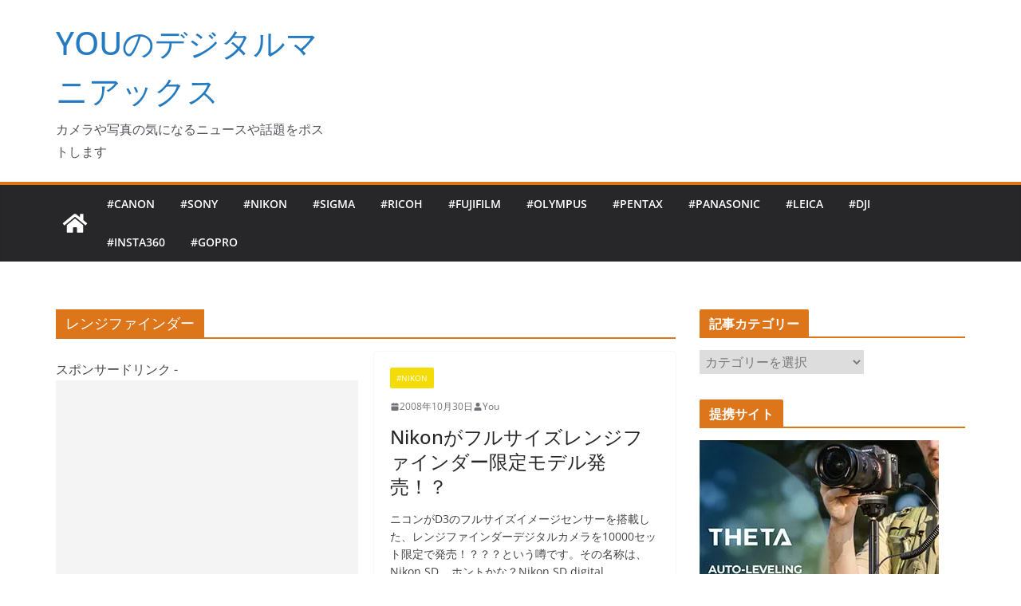

--- FILE ---
content_type: text/html; charset=utf-8
request_url: https://www.google.com/recaptcha/api2/aframe
body_size: 268
content:
<!DOCTYPE HTML><html><head><meta http-equiv="content-type" content="text/html; charset=UTF-8"></head><body><script nonce="MtGzLfRWIJiXTN1nW0YW2Q">/** Anti-fraud and anti-abuse applications only. See google.com/recaptcha */ try{var clients={'sodar':'https://pagead2.googlesyndication.com/pagead/sodar?'};window.addEventListener("message",function(a){try{if(a.source===window.parent){var b=JSON.parse(a.data);var c=clients[b['id']];if(c){var d=document.createElement('img');d.src=c+b['params']+'&rc='+(localStorage.getItem("rc::a")?sessionStorage.getItem("rc::b"):"");window.document.body.appendChild(d);sessionStorage.setItem("rc::e",parseInt(sessionStorage.getItem("rc::e")||0)+1);localStorage.setItem("rc::h",'1770012232043');}}}catch(b){}});window.parent.postMessage("_grecaptcha_ready", "*");}catch(b){}</script></body></html>

--- FILE ---
content_type: application/javascript
request_url: https://ad.jp.ap.valuecommerce.com/servlet/jsbanner?sid=2363974&pid=885827995
body_size: 1100
content:
if(typeof(__vc_paramstr) === "undefined"){__vc_paramstr = "";}if(!__vc_paramstr && location.ancestorOrigins){__vc_dlist = location.ancestorOrigins;__vc_srcurl = "&_su="+encodeURIComponent(document.URL);__vc_dlarr = [];__vc_paramstr = "";for ( var i=0, l=__vc_dlist.length; l>i; i++ ) {__vc_dlarr.push(__vc_dlist[i]);}__vc_paramstr = "&_su="+encodeURIComponent(document.URL);if (__vc_dlarr.length){__vc_paramstr = __vc_paramstr + "&_dl=" + encodeURIComponent(__vc_dlarr.join(','));}}document.write("<A TARGET='_top' HREF='//ck.jp.ap.valuecommerce.com/servlet/referral?va=2091130&sid=2363974&pid=885827995&vcid=[base64]&vcpub=0.429013"+__vc_paramstr+"' rel='nofollow'><IMG BORDER=0 SRC='//i.imgvc.com/vc/images/00/1f/e8/7a.gif'></A>");

--- FILE ---
content_type: application/javascript; charset=utf-8
request_url: https://mtwidget04.affiliate.rakuten.co.jp/?rakuten_design=slide&rakuten_affiliateId=0434da3a.30a3e3bb.06af4dd1.252f6441&rakuten_items=ctsmatch&rakuten_genreId=0&rakuten_size=200x600&rakuten_pattern=V1E&rakuten_target=_blank&rakuten_theme=gray&rakuten_border=off&rakuten_auto_mode=on&rakuten_genre_title=off&rakuten_pointbackId=_RTmtlk20000170&rakuten_no_link=off&rakuten_no_afl=off&rakuten_no_logo=off&rakuten_undispGenre=off&rakuten_wmode=off&rakuten_noScrollButton=off&rakuten_bgColor=FFFFFF&rakuten_txtColor=1D54A7&rakuten_captionColor=000000&rakuten_moverColor=C00000&rakuten_recommend=on&rakuten_service_flag=ichiba&rakuten_adNetworkId=&rakuten_adNetworkUrl=&rakuten_searchKeyword=&rakuten_disableLogo=&rakuten_moverItembgColor=&rakuten_moverCaptionColor=&rakuten_slideSpeed=250&rakuten_moreInfoColor=red&rakuten_subTxtColor=&rakuten_loadingImage=auto&rakuten_imageDisplay=auto&rakuten_txtDisplay=auto&rakuten_captionDisplay=auto&rakuten_moreInfoDisplay=auto&rakuten_txtRow=auto&rakuten_captionRow=auto&rakuten_auto_interval=6000&rakuten_imageSize=auto&rakuten_slideCell=auto&rakuten_slideDirection=auto&rakuten_order=0,1,2,3&rakuten_loadingTimeout=0&rakuten_mediaId=&rakuten_measurementId=-_ver--new_18_-&rakuten_pointSiteId=&rakuten_isAdvanced=false&rakuten_isIE=false&rakuten_deviceType=PC&rakuten_itemAmount=20&rakuten_tLogFrequency=10&rakuten_timestamp=1770012230359&rakuten_optout=off&rakuten_deeplink=on&rakuten_pUrl=https%3A%2F%2Fwww.dmaniax.com%2Ftag%2F%25E3%2583%25AC%25E3%2583%25B3%25E3%2582%25B8%25E3%2583%2595%25E3%2582%25A1%25E3%2582%25A4%25E3%2583%25B3%25E3%2583%2580%25E3%2583%25BC%25E3%2583%2587%25E3%2582%25B8%25E3%2582%25BF%25E3%2583%25AB%25E3%2582%25AB%25E3%2583%25A1%25E3%2583%25A9%2F&rakuten_version=20230106&rakuten_datatype=json
body_size: 1923
content:
{"query":"?rakuten_design=slide&rakuten_affiliateId=0434da3a.30a3e3bb.06af4dd1.252f6441&rakuten_items=ctsmatch&rakuten_genreId=0&rakuten_size=200x600&rakuten_pattern=V1E&rakuten_target=_blank&rakuten_theme=gray&rakuten_border=off&rakuten_auto_mode=on&rakuten_genre_title=off&rakuten_pointbackId=_RTmtlk20000170&rakuten_no_link=off&rakuten_no_afl=off&rakuten_no_logo=off&rakuten_undispGenre=off&rakuten_wmode=off&rakuten_noScrollButton=off&rakuten_bgColor=FFFFFF&rakuten_txtColor=1D54A7&rakuten_captionColor=000000&rakuten_moverColor=C00000&rakuten_recommend=on&rakuten_service_flag=ichiba&rakuten_adNetworkId=&rakuten_adNetworkUrl=&rakuten_searchKeyword=&rakuten_disableLogo=&rakuten_moverItembgColor=&rakuten_moverCaptionColor=&rakuten_slideSpeed=250&rakuten_moreInfoColor=red&rakuten_subTxtColor=&rakuten_loadingImage=auto&rakuten_imageDisplay=auto&rakuten_txtDisplay=auto&rakuten_captionDisplay=auto&rakuten_moreInfoDisplay=auto&rakuten_txtRow=auto&rakuten_captionRow=auto&rakuten_auto_interval=6000&rakuten_imageSize=auto&rakuten_slideCell=auto&rakuten_slideDirection=auto&rakuten_order=0,1,2,3&rakuten_loadingTimeout=0&rakuten_mediaId=&rakuten_measurementId=-_ver--new_18_-&rakuten_pointSiteId=&rakuten_isAdvanced=false&rakuten_isIE=false&rakuten_deviceType=PC&rakuten_itemAmount=20&rakuten_tLogFrequency=10&rakuten_timestamp=1770012230359&rakuten_optout=off&rakuten_deeplink=on&rakuten_pUrl=https%3A%2F%2Fwww.dmaniax.com%2Ftag%2F%25E3%2583%25AC%25E3%2583%25B3%25E3%2582%25B8%25E3%2583%2595%25E3%2582%25A1%25E3%2582%25A4%25E3%2583%25B3%25E3%2583%2580%25E3%2583%25BC%25E3%2583%2587%25E3%2582%25B8%25E3%2582%25BF%25E3%2583%25AB%25E3%2582%25AB%25E3%2583%25A1%25E3%2583%25A9%2F&rakuten_version=20230106&rakuten_datatype=json&ruleId=responsive200x600","viewapi":"https://mtwidget05.affiliate.ashiato.rakuten.co.jp","styling":"//static.affiliate.rakuten.co.jp/widget/html/stylesheets/pc_pcview_all.css","scripting":"//static.affiliate.rakuten.co.jp/widget/html/javascripts/front_merged.js"}

--- FILE ---
content_type: application/javascript
request_url: https://ad.jp.ap.valuecommerce.com/servlet/jsbanner?sid=3481639&pid=886181776
body_size: 1105
content:
if(typeof(__vc_paramstr) === "undefined"){__vc_paramstr = "";}if(!__vc_paramstr && location.ancestorOrigins){__vc_dlist = location.ancestorOrigins;__vc_srcurl = "&_su="+encodeURIComponent(document.URL);__vc_dlarr = [];__vc_paramstr = "";for ( var i=0, l=__vc_dlist.length; l>i; i++ ) {__vc_dlarr.push(__vc_dlist[i]);}__vc_paramstr = "&_su="+encodeURIComponent(document.URL);if (__vc_dlarr.length){__vc_paramstr = __vc_paramstr + "&_dl=" + encodeURIComponent(__vc_dlarr.join(','));}}document.write("<A TARGET='_top' HREF='//ck.jp.ap.valuecommerce.com/servlet/referral?va=2640121&sid=3481639&pid=886181776&vcid=[base64]&vcpub=0.427372"+__vc_paramstr+"' rel='nofollow'><IMG BORDER=0 SRC='//i.imgvc.com/vc/images/00/28/48/f9.jpeg'></A>");